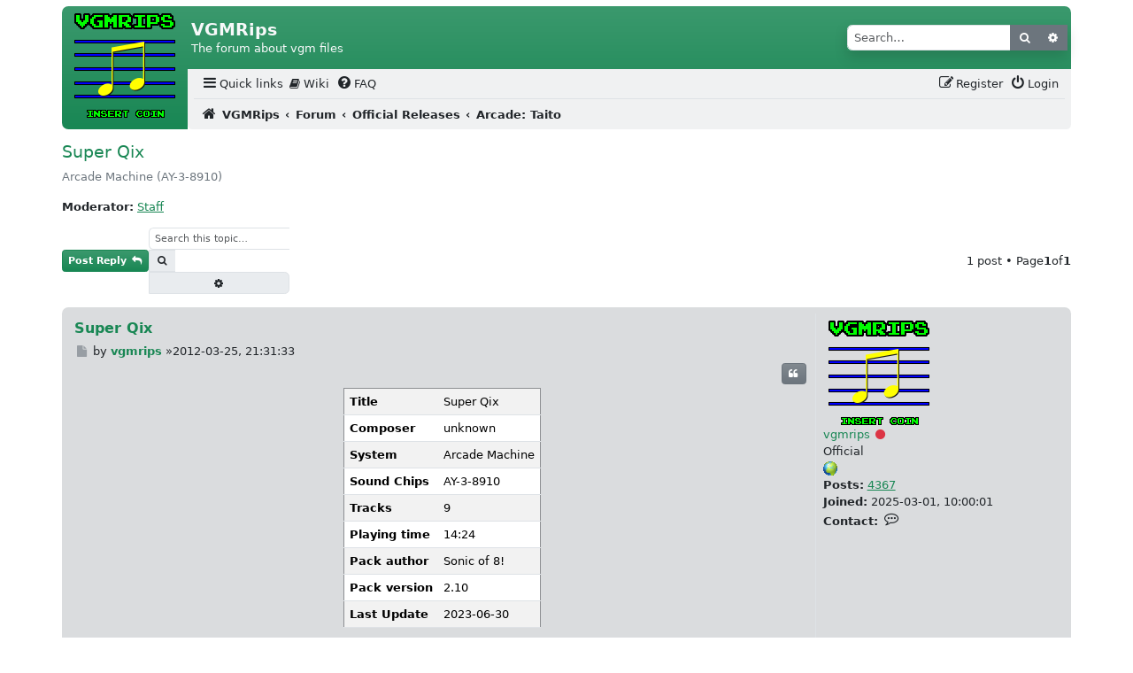

--- FILE ---
content_type: text/html; charset=UTF-8
request_url: https://vgmrips.net/forum/viewtopic.php?f=24&t=243
body_size: 7183
content:
<!DOCTYPE html>
<html dir="ltr" lang="en-gb">
<head>
<meta charset="utf-8" />
<meta http-equiv="X-UA-Compatible" content="IE=edge">
<meta name="viewport" content="width=device-width, initial-scale=1" />
<meta name="description" content="The forum about vgm files">

<title>Super Qix - VGMRips</title>
	<link rel="alternate" type="application/atom+xml" title="Feed - VGMRips" href="/forum/app.php/feed?sid=e2d63973d161af3e9b4d78cf1ebf97d4">			<link rel="alternate" type="application/atom+xml" title="Feed - New Topics" href="/forum/app.php/feed/topics?sid=e2d63973d161af3e9b4d78cf1ebf97d4">	<link rel="alternate" type="application/atom+xml" title="Feed - Active Topics" href="/forum/app.php/feed/topics_active?sid=e2d63973d161af3e9b4d78cf1ebf97d4">	<link rel="alternate" type="application/atom+xml" title="Feed - Forum - Arcade: Taito" href="/forum/app.php/feed/forum/24?sid=e2d63973d161af3e9b4d78cf1ebf97d4">	<link rel="alternate" type="application/atom+xml" title="Feed - Topic - Super Qix" href="/forum/app.php/feed/topic/243?sid=e2d63973d161af3e9b4d78cf1ebf97d4">	<link rel="canonical" href="https://vgmrips.net/forum/viewtopic.php?t=243"><!--
	phpBB style name: vgmrips
	Based on style:   scaffoldBB
	Original author:  Tom Beddard ( http://www.subBlue.com/ )
	Modified by: @MannixMD
	Modified by: vampi
-->
<link href="./assets/css/font-awesome.min.css?assets_version=70" rel="stylesheet">
<link rel="stylesheet" href="./styles/vgmrips/theme/bootstrap/bootstrap.min.css">
<link href="./styles/vgmrips/theme/main.css?assets_version=70" rel="stylesheet">
<link href="./styles/vgmrips/theme/customize.css?assets_version=70" rel="stylesheet">
<script type="text/javascript">
function setThemeAttribute(theme) {
    document.documentElement.setAttribute('data-bs-theme', theme);
}
function detectTheme() {
    return window.matchMedia && window.matchMedia('(prefers-color-scheme: dark)').matches ? 'dark' : 'light';
}
window.matchMedia('(prefers-color-scheme: dark)').addEventListener('change', () => setThemeAttribute(detectTheme()));
setThemeAttribute(detectTheme());
</script>

</head>
<body id="phpbb" class="nojs notouch section-viewtopic ltr ">
	<a class="visually-hidden-focusable" href="#start_here" title="Skip to content">Skip to content</a>
		<div class="container p-0 px-md-0 py-md-2">
	<a id="top" class="top-anchor" accesskey="t"></a>
	<header>
		<div class="bg-gradient bg-primary mb-0 mb-md-1 rounded-3">
			<div class="float-start">
				<!-- NOTE: Remove d-none d-md-block to show logo on smaller screens-->
				<a id="logo" class="logo p-2" href="https://vgmrips.net/packs" title="VGMRips">
					<span class="site_logo"></span>
				</a>
			</div>
			<div id="page-header" style="margin-left: 142px">
				<div class="headerbar rounded-top" role="banner">
										<div class="d-flex inner justify-content-around justify-content-md-between px-1 py-2 rounded-3 align-items-center">
						<div id="site-description" class="align-items-center d-flex flex-column flex-md-row justify-content-start p-0 site-description">
							<hgroup class="branding px-0 py-2">
								<h1 class="text-light fs-4 fw-bold">VGMRips</h1>
								<p class="text-light fs-6 d-none d-md-block">The forum about vgm files</p>
							</hgroup>
						</div>
																		<div id="search-box" class="search-box search-header d-none d-md-block shadow" role="search">
							<form action="./search.php?sid=e2d63973d161af3e9b4d78cf1ebf97d4" method="get" id="search">
								<div class="input-group">
									<input name="keywords" id="keywords" type="search" maxlength="128" title="Search for keywords" class="form-control inputbox search" size="20" value="" placeholder="Search…" />
									<button class="btn btn-secondary" type="submit" title="Search">
										<i class="fa fa-search fa-fw" aria-hidden="true"></i><span class="visually-hidden">Search</span>
									</button>
									<a href="./search.php?sid=e2d63973d161af3e9b4d78cf1ebf97d4" class="btn btn-secondary button" title="Advanced search">
										<i class="fa fa-cog fa-fw" aria-hidden="true"></i><span class="visually-hidden">Advanced search</span>
									</a>
									<input type="hidden" name="sid" value="e2d63973d161af3e9b4d78cf1ebf97d4" />

								</div>
							</form>
						</div>
																	</div>
									</div>
								<div class="bg-body">
					<nav id="HeaderNavigation" class="navbar navbar-expand bg-navbar bg-opacity-10 bg-secondary navbar-light align-items-end">
    <div class="container-fluid justify-content-end">
        <button aria-label="Primary Mobile Menu" type="button" class="navbar-toggler " data-bs-toggle="collapse" data-bs-target="#MainNavigationCollapse">
            <span class="navbar-toggler-icon"></span>
                    </button>
        <div id="MainNavigationCollapse" class="responsive-menu collapse navbar-collapse align-items-center justify-content-between">
            <ul id="MainNavigation" class="nav navbar-nav flex-grow-1 flex-nowrap" role="menubar">
                <li class="nav-item dropdown quick-links" role="menuitem">
                    <a href="#" class="nav-link dropdown-toggle px-1 py-0 text-body" aria-expanded="false" data-bs-toggle="dropdown" id="QuickLinksClickableInside" data-bs-auto-close="outside"><i class="fa fa-bars fa-fw  fs-5" aria-hidden="true"></i><span>Quick links</span></a>
                    <div class="dropdown-menu" style="max-height: 350px;overflow-x: hidden;" aria-labelledby="QuickLinksClickableInside">
                        <ul id="QuickLinksDropdownMenu" class="list-unstyled" role="menu">
                                                                        <li><hr class="dropdown-divider"></li>
                                                                                                <li role="menuitem"><a href="./search.php?search_id=unanswered&amp;sid=e2d63973d161af3e9b4d78cf1ebf97d4" class="dropdown-item"><i class="fa fa-file-o fa-fw icon-gray  fs-5" aria-hidden="true"></i><span>Unanswered topics</span></a></li>
                        <li role="menuitem"><a href="./search.php?search_id=active_topics&amp;sid=e2d63973d161af3e9b4d78cf1ebf97d4" class="dropdown-item"><i class="fa fa-file-o fa-fw icon-blue  fs-5" aria-hidden="true"></i><span>Active topics</span></a></li>
                        <li><hr class="dropdown-divider"></li>
                        <li role="menuitem"><a href="./search.php?sid=e2d63973d161af3e9b4d78cf1ebf97d4" class="dropdown-item"><i class="fa fa-search fa-fw  fs-5" aria-hidden="true"></i><span>Search</span></a></li>
                                                                        <li><hr class="dropdown-divider"></li>
                                                <li role="menuitem">
                        <a href="./memberlist.php?sid=e2d63973d161af3e9b4d78cf1ebf97d4" class="dropdown-item"><i class="fa fa-group fa-fw  fs-5" aria-hidden="true"></i><span>Members</span></a>
                        </li>
                        				                                <li role="menuitem">
                        <a href="./memberlist.php?mode=team&amp;sid=e2d63973d161af3e9b4d78cf1ebf97d4" class="dropdown-item"><i class="fa fa-shield fa-fw  fs-5" aria-hidden="true"></i><span>The team</span></a>
                        </li>
                        			                                    <li><hr class="dropdown-divider"></li>
                                                </ul>
                    </div>
                </li>
                 <li class="nav-item" role="menuitem">
    <a class="nav-link px-1 py-0 text-body" href="/wiki">
        <i class="fa fa-book"></i> Wiki
    </a>
</li>
                <li class="nav-item" data-skip-responsive="true" role="menuitem" >
                    <a href="/forum/app.php/help/faq?sid=e2d63973d161af3e9b4d78cf1ebf97d4" rel="help" title="Frequently Asked Questions" class="nav-link px-1 py-0 text-body"><i class="fa fa-question-circle fa-fw  fs-5" aria-hidden="true"></i><span>FAQ</span></a>
                </li>
                	            	                            <li aria-hidden="true" role="menuitem" class="divider mx-auto"></li>
                                <li class="nav-item order-last" role="menuitem">
                    <a href="./ucp.php?mode=login&amp;redirect=viewtopic.php%3Ff%3D24%26t%3D243&amp;sid=e2d63973d161af3e9b4d78cf1ebf97d4" title="Login" accesskey="x" class="nav-link px-1 py-0 text-body"><i class="fa fa-power-off fa-fw  fs-5" aria-hidden="true"></i><span>Login</span></a>
                </li>
                                <li class="nav-item register" role="menuitem">
                    <a href="./ucp.php?mode=register&amp;sid=e2d63973d161af3e9b4d78cf1ebf97d4" class="nav-link px-1 py-0 text-body"><i class="fa fa-pencil-square-o  fa-fw  fs-5" aria-hidden="true"></i><span>Register</span></a>
                </li>
                	                                    </ul>
        </div>
    </div>
</nav>
<nav class="nav-breadcrumbs bg-navbar bg-opacity-10 bg-secondary rounded-bottom navbar-light">
    <div class="border-top px-0 mx-2 nav-breadcrumbs fw-bold ">
        <ul id="nav-breadcrumbs" class="list-unstyled row gx-0 align-items-center" role="menubar">
                                                <li id="breadcrumbs" class="breadcrumbs d-flex align-items-baseline gap-1 p-2 col-11 col-md-12" itemscope itemtype="https://schema.org/BreadcrumbList" role="menuitem">
                                    <span class="crumb" itemtype="https://schema.org/ListItem" itemprop="itemListElement" itemscope><a class="text-decoration-none text-body" itemprop="item" href="https://vgmrips.net/packs" data-navbar-reference="home"><i class="fa fa-home fa-fw fs-5 me-1" aria-hidden="true"></i><span itemprop="name">VGMRips</span></a><meta itemprop="position" content="1" /></span>
                                                    <span class="crumb" itemtype="https://schema.org/ListItem" itemprop="itemListElement" itemscope><a class="text-decoration-none text-body" itemprop="item" href="./index.php?sid=e2d63973d161af3e9b4d78cf1ebf97d4" accesskey="h" data-navbar-reference="index"><span itemprop="name">Forum</span></a><meta itemprop="position" content="2" /></span>
                                                                                                <span class="crumb" itemtype="https://schema.org/ListItem" itemprop="itemListElement" itemscope data-forum-id="27"><a class="text-decoration-none text-body" itemprop="item" href="./viewforum.php?f=27&amp;sid=e2d63973d161af3e9b4d78cf1ebf97d4"><span itemprop="name">Official Releases</span></a><meta itemprop="position" content="3" /></span>
                                                                                                                    <span class="crumb" itemtype="https://schema.org/ListItem" itemprop="itemListElement" itemscope data-forum-id="24"><a class="text-decoration-none text-body" itemprop="item" href="./viewforum.php?f=24&amp;sid=e2d63973d161af3e9b4d78cf1ebf97d4"><span itemprop="name">Arcade: Taito</span></a><meta itemprop="position" content="4" /></span>
                                                                </li>
                                        <li class="col-1 d-md-none responsive-search rightside p-1 text-center" role="menuitem">
                    <a href="./search.php?sid=e2d63973d161af3e9b4d78cf1ebf97d4" title="View the advanced search options">
                        <i class="fa fa-search fa-fw fs-5" aria-hidden="true"></i><span class="visually-hidden">Search</span>
                    </a>
                </li>
                        <li role="menuitem" aria-hidden="true" class="d-none col-11 col-md-12 breadcrumbs-animation d-flex justify-content-center align-items-center gap-4">
                <i class="fa fa-backward fa-fw" aria-hidden="true"></i>
                <i class="fa fa-forward fa-fw" aria-hidden="true"></i>
            </li>
        </ul>
    </div>
</nav>



				</div>
			</div>
			<div class="clearfix"></div>
		</div>
	</header>
		<a id="start_here" class="anchor"></a>
	<main>
		
		
<h2 class="topic-title fs-4"><a class="text-decoration-none" href="./viewtopic.php?t=243&amp;sid=e2d63973d161af3e9b4d78cf1ebf97d4">Super Qix</a></h2>
<p class="text-secondary">Arcade Machine (AY-3-8910)</p><!-- NOTE: remove the style="display: none" when you want to have the forum description on the topic body -->

<p>
	<strong>Moderator:</strong> <a href="./memberlist.php?mode=group&amp;g=37&amp;sid=e2d63973d161af3e9b4d78cf1ebf97d4">Staff</a>
</p>


<div class="action-bar bar-top d-flex justify-content-between align-items-center flex-wrap gap-2 mb-3">
	<div class="d-flex flex-wrap align-items-center gap-2">
	
			<a href="./posting.php?mode=reply&amp;t=243&amp;sid=e2d63973d161af3e9b4d78cf1ebf97d4" class="btn-primary bg-gradient btn btn-sm button fw-bold " title="Post a reply">
							<span>Post Reply</span> <i class="fa fa-reply fa-fw" aria-hidden="true"></i>
					</a>
	
			
			<div class="search-box" role="search">
			<form method="get" id="topic-search" action="./search.php?sid=e2d63973d161af3e9b4d78cf1ebf97d4">
			<fieldset class="d-flex">
				<input class="border border-1 border-end-0 form-control form-control-sm inputbox rounded-0 rounded-start search tiny"  type="search" name="keywords" id="search_keywords" size="20" placeholder="Search this topic…" />
				<button class="border-end-0 btn border border-1 btn-sm bg-body-secondary button button-search px-2 py-1 rounded-0" type="submit" title="Search">
					<i class="fa fa-search fa-fw" aria-hidden="true"></i><span class="visually-hidden">Search</span>
				</button>
				<a href="./search.php?sid=e2d63973d161af3e9b4d78cf1ebf97d4" class="btn border border-1 btn-sm bg-body-secondary button button-search-end px-2 py-1 rounded-0 rounded-end" title="Advanced search">
					<i class="fa fa-cog fa-fw" aria-hidden="true"></i><span class="visually-hidden">Advanced search</span>
				</a>
				<input type="hidden" name="t" value="243" />
<input type="hidden" name="sf" value="msgonly" />
<input type="hidden" name="sid" value="e2d63973d161af3e9b4d78cf1ebf97d4" />

			</fieldset>
			</form>
		</div>
		</div>
			<div class="align-items-center flex-wrap gap-2 justify-content-center ms-auto p-1 p-md-0 pagination">
			1 post
							&bull; Page <strong>1</strong> of <strong>1</strong>
					</div>
		</div>




			<div id="p791" class="post row gx-0 p-2 mb-2 flex-row-reverse rounded-3 position-relative has-profile bg2 bg-secondary bg-opacity-25">
		<ul class="postprofile  col-md-3 d-md-flex flex-md-column align-items-md-start flex-shrink-0 mb-2 mb-md-0 p-0 p-md-2 list-unstyled" id="profile791">
			<li class="d-flex flex-md-column has-profile-rank has-avatar">
								<div class="avatar-container ms-1">
					
						<a href="./memberlist.php?mode=viewprofile&amp;u=3249&amp;sid=e2d63973d161af3e9b4d78cf1ebf97d4" class="avatar"><img class="avatar" src="./download/file.php?avatar=3249_1740816320.png" width="120" height="120" alt="User avatar" /></a>
									</div>
							</li>
			<li class="ms-1 ms-md-0">
								<a href="./memberlist.php?mode=viewprofile&amp;u=3249&amp;sid=e2d63973d161af3e9b4d78cf1ebf97d4" class="username">vgmrips</a>				<i class="text-danger fa fa-circle fa-fw" title="Offline"><span class="visually-hidden">Offline</span></i>
							</li>
						<li class="profile-rank ms-1 ms-md-0">Official<br /><img src="./images/ranks/globe.gif" alt="Official" title="Official" /></li>			
			<li class="profile-posts d-none  d-md-block"><strong>Posts:</strong> <a href="./search.php?author_id=3249&amp;sr=posts&amp;sid=e2d63973d161af3e9b4d78cf1ebf97d4">4367</a></li>			<li class="profile-joined d-none  d-md-block"><strong>Joined:</strong> 2025-03-01, 10:00:01</li>						
			
																					
							<li class="profile-contact d-none d-md-block">
				<strong>Contact:</strong>
				<button type="button" class="btn btn-sm p-0 fs-5" style="position: relative; top: -3px;" data-bs-toggle="dropdown" aria-expanded="false" title="Contact vgmrips">
					<i class="fa fa-commenting-o fa-fw icon-lg" aria-hidden="true"></i><span class="visually-hidden">Contact vgmrips</span>
				</button>
				<ul class="dropdown-menu contact-icons">
																														<li class="d-flex">
													<a style="flex: 0 0 0" class="dropdown-item p-2 " href="https://vgmrips.net/" title="Website" >
								<span class="contact-icon phpbb_website-icon">Website</span>							</a>
																																				<a style="flex: 0 0 0" class="dropdown-item p-2 last-cell " href="https://twitter.com/vgmrips" title="Twitter" >
								<span class="contact-icon phpbb_twitter-icon">Twitter</span>							</a>
												</li>
															</ul>
			</li>
						</ul>

		<div class="postbody p-2  col-md-9 ">
						<div id="post_content791">

							<h3 class="fw-bold first fs-5 ">
										<a class="text-decoration-none" href="./viewtopic.php?p=791&amp;sid=e2d63973d161af3e9b4d78cf1ebf97d4#p791">Super Qix</a>
				</h3>

						<p class="author mb-1">
									<a class="unread text-decoration-none" href="./viewtopic.php?p=791&amp;sid=e2d63973d161af3e9b4d78cf1ebf97d4#p791" title="Post">
						<i class="fa fa-file fa-fw icon-lightgray icon-md" aria-hidden="true"></i><span class="visually-hidden">Post</span>
					</a>
								<span class="d-none d-md-inline-block">by <strong><a href="./memberlist.php?mode=viewprofile&amp;u=3249&amp;sid=e2d63973d161af3e9b4d78cf1ebf97d4" class="username">vgmrips</a></strong> &raquo; </span><time datetime="2012-03-25T19:31:33+00:00">2012-03-25, 21:31:33</time>
			</p>
			
													<ul class="post-buttons d-flex flex-wrap gap-1 m-1  justify-content-end  list-unstyled">
																																									<li>
							<a href="./posting.php?mode=quote&amp;p=791&amp;sid=e2d63973d161af3e9b4d78cf1ebf97d4" title="Reply with quote" class="bg-gradient btn-secondary btn btn-sm button button-icon-only ">
								<i class="fa fa-quote-left fa-fw" aria-hidden="true"></i><span class="visually-hidden">Quote</span>
							</a>
						</li>
										
				</ul>
							
			
			
			<div class="content"><table class="table table-striped table-compact ml-3" border="1" style="width: auto; margin: 0 auto"><tr><th>Title</th><td>Super Qix</td></tr><tr><th>Composer</th><td>unknown</td></tr><tr><th>System</th><td>Arcade Machine</td></tr><tr><th>Sound Chips</th><td>AY-3-8910</td></tr><tr><th>Tracks</th><td>9</td></tr><tr><th>Playing time</th><td>14:24</td></tr><tr><th>Pack author</th><td>Sonic of 8!</td></tr><tr><th>Pack version</th><td>2.10</td></tr><tr><th>Last Update</th><td>2023-06-30</td></tr></table><br>
<div style="text-align: center"><img src="/files/Arcade/Taito/Super_Qix_(Arcade).png" alt=""><br>
Download <a href="/files/Arcade/Taito/Super_Qix_(Arcade).zip"><img src="/forum/images/upload_icons/zip.gif" alt=""> Arcade/Taito/Super_Qix_(Arcade).zip</a> (47 865 bytes)</div></div>

			
			
									
						
										
						</div>

		
		</div>
		<div class="back2top text-end">
						<a href="#top" class="top" title="Top">
				<i class="fa fa-chevron-circle-up fa-fw icon-gray" aria-hidden="true"></i>
				<span class="visually-hidden">Top</span>
			</a>
					</div>
			</div>

	

<div class="action-bar bar-bottom d-flex justify-content-between align-items-center flex-wrap gap-2 mb-3">
	<div class="d-flex align-items-center flex-wrap gap-2">
							<a href="./posting.php?mode=reply&amp;t=243&amp;sid=e2d63973d161af3e9b4d78cf1ebf97d4" class="btn-primary bg-gradient btn btn-sm button fw-bold " title="Post a reply">
									<span>Post Reply</span> <i class="fa fa-reply fa-fw" aria-hidden="true"></i>
							</a>
				
		
		
		
		</div>
			<div class="align-items-center flex-wrap gap-2 justify-content-center ms-auto p-1 p-md-0 pagination">
			1 post
							&bull; Page <strong>1</strong> of <strong>1</strong>
					</div>
	</div>


<div class="action-bar actions-jump d-flex align-items-center mb-4  justify-content-between">
		<p class="jumpbox-return m-0">
		<a href="./viewforum.php?f=24&amp;sid=e2d63973d161af3e9b4d78cf1ebf97d4" class="btn btn-sm btn-outline-secondary left-box text-decoration-none arrow-left" accesskey="r">
			<i class="fa fa-angle-left fa-fw" aria-hidden="true"></i><span>Return to “Arcade: Taito”</span>
		</a>
	</p>
	
		<div class="jumpbox">
		<div class="dropdown">
			<a class=" bg-body-secondary  btn btn-sm button dropdown-toggle" href="#" role="button" id="dropdownJumpBox" data-bs-toggle="dropdown" aria-expanded="false">
				<span title="Jump to">
					<span class="button-secondary fw-bold">Jump to</span>
				</span>
			</a>
			<ul class="dropdown-menu p-0" aria-labelledby="dropdownJumpBox">
																				<li><a href="./viewforum.php?f=26&amp;sid=e2d63973d161af3e9b4d78cf1ebf97d4" class="dropdown-item bg-primary dropdown-item jumpbox-cat-link text-light"> <span> Important things</span></a></li>
																<li><a href="./viewforum.php?f=1&amp;sid=e2d63973d161af3e9b4d78cf1ebf97d4" class="dropdown-item bg-opacity-25 bg-primary dropdown-item jumpbox-sub-link"><span class="ms-2"></span> <span>&#8627; &nbsp; News and Updates</span></a></li>
																<li><a href="./viewforum.php?f=2&amp;sid=e2d63973d161af3e9b4d78cf1ebf97d4" class="dropdown-item bg-opacity-25 bg-primary dropdown-item jumpbox-sub-link"><span class="ms-2"></span> <span>&#8627; &nbsp; Website Problems and Suggestions</span></a></li>
																<li><a href="./viewforum.php?f=3&amp;sid=e2d63973d161af3e9b4d78cf1ebf97d4" class="dropdown-item bg-opacity-25 bg-primary dropdown-item jumpbox-sub-link"><span class="ms-2"></span> <span>&#8627; &nbsp; General VGM Discussion and Software</span></a></li>
																<li><a href="./viewforum.php?f=27&amp;sid=e2d63973d161af3e9b4d78cf1ebf97d4" class="dropdown-item bg-primary dropdown-item jumpbox-cat-link text-light"> <span> Official Releases</span></a></li>
																<li><a href="./viewforum.php?f=23&amp;sid=e2d63973d161af3e9b4d78cf1ebf97d4" class="dropdown-item bg-opacity-25 bg-primary dropdown-item jumpbox-sub-link"><span class="ms-2"></span> <span>&#8627; &nbsp; Arcade: Capcom</span></a></li>
																<li><a href="./viewforum.php?f=25&amp;sid=e2d63973d161af3e9b4d78cf1ebf97d4" class="dropdown-item bg-opacity-25 bg-primary dropdown-item jumpbox-sub-link"><span class="ms-2"></span> <span>&#8627; &nbsp; Arcade: Konami</span></a></li>
																<li><a href="./viewforum.php?f=19&amp;sid=e2d63973d161af3e9b4d78cf1ebf97d4" class="dropdown-item bg-opacity-25 bg-primary dropdown-item jumpbox-sub-link"><span class="ms-2"></span> <span>&#8627; &nbsp; Arcade: Namco</span></a></li>
																<li><a href="./viewforum.php?f=16&amp;sid=e2d63973d161af3e9b4d78cf1ebf97d4" class="dropdown-item bg-opacity-25 bg-primary dropdown-item jumpbox-sub-link"><span class="ms-2"></span> <span>&#8627; &nbsp; Arcade: Sega Systems</span></a></li>
																<li><a href="./viewforum.php?f=24&amp;sid=e2d63973d161af3e9b4d78cf1ebf97d4" class="dropdown-item bg-opacity-25 bg-primary dropdown-item jumpbox-sub-link"><span class="ms-2"></span> <span>&#8627; &nbsp; Arcade: Taito</span></a></li>
																<li><a href="./viewforum.php?f=4&amp;sid=e2d63973d161af3e9b4d78cf1ebf97d4" class="dropdown-item bg-opacity-25 bg-primary dropdown-item jumpbox-sub-link"><span class="ms-2"></span> <span>&#8627; &nbsp; Arcade: Other</span></a></li>
																<li><a href="./viewforum.php?f=32&amp;sid=e2d63973d161af3e9b4d78cf1ebf97d4" class="dropdown-item bg-opacity-25 bg-primary dropdown-item jumpbox-sub-link"><span class="ms-2"></span> <span>&#8627; &nbsp; Computers - Fujitsu</span></a></li>
																<li><a href="./viewforum.php?f=10&amp;sid=e2d63973d161af3e9b4d78cf1ebf97d4" class="dropdown-item bg-opacity-25 bg-primary dropdown-item jumpbox-sub-link"><span class="ms-2"></span> <span>&#8627; &nbsp; Computers - IBM PC</span></a></li>
																<li><a href="./viewforum.php?f=6&amp;sid=e2d63973d161af3e9b4d78cf1ebf97d4" class="dropdown-item bg-opacity-25 bg-primary dropdown-item jumpbox-sub-link"><span class="ms-2"></span> <span>&#8627; &nbsp; Computers - MSX</span></a></li>
																<li><a href="./viewforum.php?f=33&amp;sid=e2d63973d161af3e9b4d78cf1ebf97d4" class="dropdown-item bg-opacity-25 bg-primary dropdown-item jumpbox-sub-link"><span class="ms-2"></span> <span>&#8627; &nbsp; Computers - NEC PC</span></a></li>
																<li><a href="./viewforum.php?f=34&amp;sid=e2d63973d161af3e9b4d78cf1ebf97d4" class="dropdown-item bg-opacity-25 bg-primary dropdown-item jumpbox-sub-link"><span class="ms-2"></span> <span>&#8627; &nbsp; Computers - Sharp</span></a></li>
																<li><a href="./viewforum.php?f=35&amp;sid=e2d63973d161af3e9b4d78cf1ebf97d4" class="dropdown-item bg-opacity-25 bg-primary dropdown-item jumpbox-sub-link"><span class="ms-2"></span> <span>&#8627; &nbsp; Computers - ZX Spectrum</span></a></li>
																<li><a href="./viewforum.php?f=5&amp;sid=e2d63973d161af3e9b4d78cf1ebf97d4" class="dropdown-item bg-opacity-25 bg-primary dropdown-item jumpbox-sub-link"><span class="ms-2"></span> <span>&#8627; &nbsp; Game Boy</span></a></li>
																<li><a href="./viewforum.php?f=7&amp;sid=e2d63973d161af3e9b4d78cf1ebf97d4" class="dropdown-item bg-opacity-25 bg-primary dropdown-item jumpbox-sub-link"><span class="ms-2"></span> <span>&#8627; &nbsp; Neo Geo</span></a></li>
																<li><a href="./viewforum.php?f=8&amp;sid=e2d63973d161af3e9b4d78cf1ebf97d4" class="dropdown-item bg-opacity-25 bg-primary dropdown-item jumpbox-sub-link"><span class="ms-2"></span> <span>&#8627; &nbsp; Neo Geo Pocket</span></a></li>
																<li><a href="./viewforum.php?f=9&amp;sid=e2d63973d161af3e9b4d78cf1ebf97d4" class="dropdown-item bg-opacity-25 bg-primary dropdown-item jumpbox-sub-link"><span class="ms-2"></span> <span>&#8627; &nbsp; NES</span></a></li>
																<li><a href="./viewforum.php?f=36&amp;sid=e2d63973d161af3e9b4d78cf1ebf97d4" class="dropdown-item bg-opacity-25 bg-primary dropdown-item jumpbox-sub-link"><span class="ms-2"></span> <span>&#8627; &nbsp; Sega MegaDrive / Genesis</span></a></li>
																<li><a href="./viewforum.php?f=18&amp;sid=e2d63973d161af3e9b4d78cf1ebf97d4" class="dropdown-item bg-opacity-25 bg-primary dropdown-item jumpbox-sub-link"><span class="ms-2"></span> <span>&#8627; &nbsp; TurboGrafx / PC Engine</span></a></li>
																<li><a href="./viewforum.php?f=20&amp;sid=e2d63973d161af3e9b4d78cf1ebf97d4" class="dropdown-item bg-opacity-25 bg-primary dropdown-item jumpbox-sub-link"><span class="ms-2"></span> <span>&#8627; &nbsp; Other Consoles/Computers</span></a></li>
																<li><a href="./viewforum.php?f=28&amp;sid=e2d63973d161af3e9b4d78cf1ebf97d4" class="dropdown-item bg-primary dropdown-item jumpbox-cat-link text-light"> <span> Unofficial Releases</span></a></li>
																<li><a href="./viewforum.php?f=11&amp;sid=e2d63973d161af3e9b4d78cf1ebf97d4" class="dropdown-item bg-opacity-25 bg-primary dropdown-item jumpbox-sub-link"><span class="ms-2"></span> <span>&#8627; &nbsp; Homebrew</span></a></li>
																<li><a href="./viewforum.php?f=29&amp;sid=e2d63973d161af3e9b4d78cf1ebf97d4" class="dropdown-item bg-primary dropdown-item jumpbox-cat-link text-light"> <span> Works in Progress</span></a></li>
																<li><a href="./viewforum.php?f=17&amp;sid=e2d63973d161af3e9b4d78cf1ebf97d4" class="dropdown-item bg-opacity-25 bg-primary dropdown-item jumpbox-sub-link"><span class="ms-2"></span> <span>&#8627; &nbsp; Ideas and WIPs</span></a></li>
																<li><a href="./viewforum.php?f=12&amp;sid=e2d63973d161af3e9b4d78cf1ebf97d4" class="dropdown-item bg-opacity-25 bg-primary dropdown-item jumpbox-sub-link"><span class="ms-2"></span> <span>&#8627; &nbsp; Submissions</span></a></li>
																<li><a href="./viewforum.php?f=30&amp;sid=e2d63973d161af3e9b4d78cf1ebf97d4" class="dropdown-item bg-primary dropdown-item jumpbox-cat-link text-light"> <span> Other</span></a></li>
																<li><a href="./viewforum.php?f=15&amp;sid=e2d63973d161af3e9b4d78cf1ebf97d4" class="dropdown-item bg-opacity-25 bg-primary dropdown-item jumpbox-sub-link"><span class="ms-2"></span> <span>&#8627; &nbsp; Non-VGM Technical Discussion</span></a></li>
																<li><a href="./viewforum.php?f=13&amp;sid=e2d63973d161af3e9b4d78cf1ebf97d4" class="dropdown-item bg-opacity-25 bg-primary dropdown-item jumpbox-sub-link"><span class="ms-2"></span> <span>&#8627; &nbsp; Off-Topic</span></a></li>
											</ul>
		 </div>
	</div>
	</div>



			</main>

		<footer id="page-footer" class="page-footer">
		<nav id="FooterNavigation" class="bg-navbar bg-opacity-10 bg-secondary my-2 navbar navbar-expand navbar-light rounded-3">
	<div class="container-fluid px-2">
    <button class="navbar-toggler" type="button" data-bs-toggle="collapse" data-bs-target="#FooterNavigationContainer" aria-controls="FooterNavigationContainer" aria-expanded="false" aria-label="Toggle navigation">
      <span class="navbar-toggler-icon"></span>
    </button>	
		<div class="collapse navbar-collapse" id="FooterNavigationContainer">
			<ul id="FooterNavigationList" class="navbar-nav align-items-baseline flex-grow-1" role="menubar">
				<li class=" me-auto  breadcrumbs nav-item d-flex align-items-baseline gap-1 px-1 fw-bold" role="menuitem">
									<span class="crumb text-truncate"><a class="text-decoration-none text-body" href="https://vgmrips.net/packs" data-navbar-reference="home"><i class="fa fa-home fa-fw fs-5" aria-hidden="true"></i><span>VGMRips</span></a></span>													<span class="crumb text-truncate"><a class="text-decoration-none text-body" href="./index.php?sid=e2d63973d161af3e9b4d78cf1ebf97d4" data-navbar-reference="index"><span>Forum</span></a></span>								</li>
							
								<li class="nav-item"  data-last-responsive="true" role="menuitem">
					<a class="nav-link px-1 py-0 text-body" href="./ucp.php?mode=delete_cookies&amp;sid=e2d63973d161af3e9b4d78cf1ebf97d4" data-ajax="true" data-refresh="true">
						<i class="fa fa-trash fa-fw fs-5" aria-hidden="true"></i><span>Delete cookies</span>
					</a>
				</li>
							<li class="nav-item"  data-last-responsive="true" role="menuitem">
					<a class="nav-link px-1 py-0 text-body" href="./memberlist.php?sid=e2d63973d161af3e9b4d78cf1ebf97d4" title="View complete list of members">
						<i class="fa fa-group fa-fw fs-5" aria-hidden="true"></i><span>Members</span>
					</a>
				</li>
																<li class="nav-item"  data-last-responsive="true" role="menuitem">
					<a class="nav-link px-1 py-0 text-body" href="./memberlist.php?mode=team&amp;sid=e2d63973d161af3e9b4d78cf1ebf97d4">
						<i class="fa fa-shield fa-fw fs-5" aria-hidden="true"></i><span>The team</span>
					</a>
				</li>
													<li class="nav-item"  data-last-responsive="true" role="menuitem">
					<a class="nav-link px-1 py-0 text-body" href="./memberlist.php?mode=contactadmin&amp;sid=e2d63973d161af3e9b4d78cf1ebf97d4">
						<i class="fa fa-envelope fa-fw fs-5" aria-hidden="true"></i><span>Contact us</span>
					</a>
				</li>
										<li class="nav-item" data-last-responsive="true" role="menuitem"><span class="nav-link px-1 py-0 text-body"><i class="fa fs-5 fa-globe fa-fw" aria-hidden="true"></i>All times are <span title="UTC+2">UTC+02:00</span></span></li>
						</ul>
		</div>
	</div>
</nav>
		<div class="copyright text-center">
						<p class="footer-row mb-0">
				<span class="footer-copyright">Powered by <a href="https://www.phpbb.com/">phpBB</a>&reg; Forum Software &copy; phpBB Limited</span>
			</p>
									<p class="footer-row mb-0" role="menu">
				<a class="footer-link text-decoration-none" href="./ucp.php?mode=privacy&amp;sid=e2d63973d161af3e9b4d78cf1ebf97d4" title="Privacy" role="menuitem">
					<span class="footer-link-text">Privacy</span>
				</a>
				|
				<a class="footer-link text-decoration-none" href="./ucp.php?mode=terms&amp;sid=e2d63973d161af3e9b4d78cf1ebf97d4" title="Terms" role="menuitem">
					<span class="footer-link-text">Terms</span>
				</a>
			</p>
								</div>
		<div id="darkenwrapper" class="darkenwrapper" data-ajax-error-title="AJAX error" data-ajax-error-text="Something went wrong when processing your request." data-ajax-error-text-abort="User aborted request." data-ajax-error-text-timeout="Your request timed out; please try again." data-ajax-error-text-parsererror="Something went wrong with the request and the server returned an invalid reply.">
			<div id="darken" class="modal-backdrop opacity-50">&nbsp;</div>
		</div>

		<div id="phpbb_alert" class="modal phpbb_alert" tabindex="-1" data-l-err="Error" data-l-timeout-processing-req="Request timed out.">
			<div class="modal-dialog modal-dialog-centered">
				<div class="modal-content">
					<div class="modal-header">
						<h3 class="modal-title alert_title">&nbsp;</h3>
						<button type="button" class="btn-close alert_close" data-bs-dismiss="modal" aria-label="Close"></button>
					</div>
					<div class="modal-body alert_text"></div>
				</div>
			</div>
		</div>
		<div id="phpbb_confirm" class="modal phpbb_alert" tabindex="-1">
			<div class="modal-dialog modal-dialog-centered">
				<div class="modal-content alert_text">
				</div>
			</div>
		</div>
	</footer>
</div>
<div>
	<a id="bottom" class="d-block" accesskey="z"></a>
	</div>
<script>
	/**
 * Responsive Navigation
 */

function computeTotalWidth(totalWidth, currentNavItem) {
	"use strict";
	return totalWidth + currentNavItem.clientWidth;
}

let HeaderNavigation = document.querySelector("#HeaderNavigation");
let HeaderNavigationAllItems = [
	...document.querySelectorAll("#MainNavigation > li"),
];
let FooterNavigation = document.querySelector("#FooterNavigation");
let FooterNavigationAllItems = [...FooterNavigation.querySelectorAll("li")];
let HeaderNavigationAllItemsTotalWidth = HeaderNavigationAllItems.reduce(
	computeTotalWidth,
	0
);
const FooterNavigationAllItemsTotalWidth = FooterNavigationAllItems.reduce(
	computeTotalWidth,
	0
);
const slack = 24;
const spans = [...document.querySelectorAll('.hid-txt')]
const smWidth = spans.reduce(computeTotalWidth,0);
let HeaderNavigationAllItemsTotalWidthShort = HeaderNavigationAllItemsTotalWidth - smWidth
function responsiveNavbars() {
	if (HeaderNavigationAllItemsTotalWidth + slack > HeaderNavigation.clientWidth ) {
		spans.forEach(span => span.classList.add('d-none'))
		if(HeaderNavigationAllItemsTotalWidthShort + slack > HeaderNavigation.clientWidth){
			 HeaderNavigation.classList.remove("navbar-expand");
			 spans.forEach(span => span.classList.remove('d-none'))
		}else{
			HeaderNavigation.classList.add("navbar-expand");
			spans.forEach(span => span.classList.add('d-none'))
		}
	}else{
		HeaderNavigation.classList.add("navbar-expand");
		spans.forEach(span => span.classList.remove('d-none'))
	}
	// if (HeaderNavigationAllItemsTotalWidth + slack > HeaderNavigation.clientWidth ) {
	//     spans.forEach(span => span.classList.add('d-none'))
	//     console.log('1');
	//     const newWidth = HeaderNavigationAllItems.reduce(computeTotalWidth,0);
	//     if(newWidth + slack > HeaderNavigation.clientWidth || newWidth <= 0){
	//         HeaderNavigation.classList.remove("navbar-expand");
	//         spans.forEach(span => span.classList.remove('d-none'))
	//         console.log('2');
	//     }else{
	//         HeaderNavigation.classList.add("navbar-expand");
	//         spans.forEach(span => span.classList.add('d-none'))
	//         console.log('3');
	//     }
	// } else {
	//     HeaderNavigation.classList.add("navbar-expand");
	//     spans.forEach(span => span.classList.remove('d-none'))
	// }

	if (FooterNavigationAllItemsTotalWidth + slack > FooterNavigation.clientWidth) {
		FooterNavigation.classList.remove("navbar-expand");
	} else {
		FooterNavigation.classList.add("navbar-expand");
	}
}
responsiveNavbars();
window.addEventListener("resize", responsiveNavbars);

</script>
<script src="./assets/javascript/jquery-3.6.0.min.js?assets_version=70"></script>
<script src="./assets/javascript/core.js?assets_version=70"></script>




<script src="./styles/vgmrips/template/forum_fn.js?assets_version=70"></script>
<script src="./styles/vgmrips/template/ajax.js?assets_version=70"></script>
<script src="./styles/vgmrips/theme/bootstrap/bootstrap.bundle.min.js?assets_version=70"></script>


</body>
</html>
